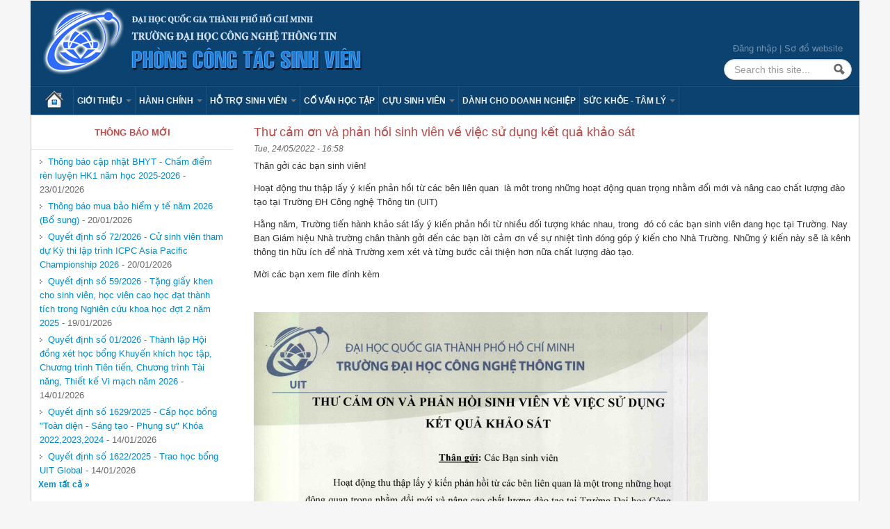

--- FILE ---
content_type: text/html; charset=utf-8
request_url: https://ctsv.uit.edu.vn/bai-viet/thu-cam-va-phan-hoi-sinh-vien-ve-viec-su-dung-ket-qua-khao-sat?page=208
body_size: 38256
content:
<!DOCTYPE html>
<!--[if lt IE 7]> <html class="ie6 ie" lang="en" dir="ltr"> <![endif]-->
<!--[if IE 7]>    <html class="ie7 ie" lang="en" dir="ltr"> <![endif]-->
<!--[if IE 8]>    <html class="ie8 ie" lang="en" dir="ltr"> <![endif]-->
<!--[if IE 9]>    <html class="ie9 ie" lang="en" dir="ltr"> <![endif]-->
<!--[if !IE]> --> <html lang="en" dir="ltr"> <!-- <![endif]-->
<head>
  <meta http-equiv="Content-Type" content="text/html; charset=utf-8" />
<link rel="shortcut icon" href="https://ctsv.uit.edu.vn/favicon.ico" type="image/vnd.microsoft.icon" />
<meta name="description" content="Thân gởi các bạn sinh viên! Hoạt động thu thập lấy ý kiến phản hồi từ các bên liên quan là môt trong những hoạt động quan trọng nhằm đổi mới và nâng cao chất lượng đào tạo tại Trường ĐH Công nghệ Thông tin (UIT) Hằng năm, Trường tiến hành khảo sát lấy ý kiến phản hồi từ nhiều đối tượng khác nhau, trong đó có các bạn sinh viên đang học tại Trường. Nay Ban Giám hiệu Nhà trường" />
<meta name="generator" content="Drupal 7 (https://www.drupal.org)" />
<link rel="canonical" href="https://ctsv.uit.edu.vn/bai-viet/thu-cam-va-phan-hoi-sinh-vien-ve-viec-su-dung-ket-qua-khao-sat" />
<link rel="shortlink" href="https://ctsv.uit.edu.vn/node/2109" />
  <!-- Set the viewport width to device width for mobile -->
  <meta name="viewport" content="width=device-width, initial-scale=1.0">
  <title>Thư cảm ơn và phản hồi sinh viên về việc sử dụng kết quả khảo sát | Page 209 | Phòng Công tác Sinh viên</title>
  <link type="text/css" rel="stylesheet" href="https://ctsv.uit.edu.vn/sites/default/files/css/css_xE-rWrJf-fncB6ztZfd2huxqgxu4WO-qwma6Xer30m4.css" media="all" />
<link type="text/css" rel="stylesheet" href="https://ctsv.uit.edu.vn/sites/default/files/css/css_Je6QBugTCT5qZJPF5aNansMhYEmzCjvsjO6iR-2D7iQ.css" media="all" />
<link type="text/css" rel="stylesheet" href="https://ctsv.uit.edu.vn/sites/default/files/css/css_RVLYlMNyhQ64TCciFaryPu6LNcWL9HE4S9pzMADid1E.css" media="all" />
<link type="text/css" rel="stylesheet" href="https://ctsv.uit.edu.vn/sites/default/files/css/css_6yCOqyj5arzimpx9kK1nin8faRlvVseTGTNMs1Fi4NY.css" media="all" />
<link type="text/css" rel="stylesheet" href="https://ctsv.uit.edu.vn/sites/default/files/css/css_nGZ0EUi6HATidAf3pITrpLdyTGtTsmfVAzXLpUp2gr4.css" media="print" />
  <script type="text/javascript" src="https://ctsv.uit.edu.vn/sites/default/files/js/js_Pt6OpwTd6jcHLRIjrE-eSPLWMxWDkcyYrPTIrXDSON0.js"></script>
<script type="text/javascript" src="https://ctsv.uit.edu.vn/sites/default/files/js/js_dTqnMXUtPXN8VktrdZRewsB95h5IKO--K1rGpjZGLVo.js"></script>
<script type="text/javascript" src="https://ctsv.uit.edu.vn/sites/default/files/js/js_n47-GZNDrapD-xqFlCCAtXMBBWDUdddPtBXS91E0iGk.js"></script>
<script type="text/javascript" src="https://ctsv.uit.edu.vn/sites/default/files/js/js_KO0H6OCjMqzSaGkFFkbp3kfmfGBgNQYYG2nd21XoPvM.js"></script>
<script type="text/javascript" src="https://www.googletagmanager.com/gtag/js?id=UA-125653052-1"></script>
<script type="text/javascript">
<!--//--><![CDATA[//><!--
window.dataLayer = window.dataLayer || [];function gtag(){dataLayer.push(arguments)};gtag("js", new Date());gtag("set", "developer_id.dMDhkMT", true);gtag("config", "UA-125653052-1", {"groups":"default"});
//--><!]]>
</script>
<script type="text/javascript">
<!--//--><![CDATA[//><!--
window.a2a_config=window.a2a_config||{};window.da2a={done:false,html_done:false,script_ready:false,script_load:function(){var a=document.createElement('script'),s=document.getElementsByTagName('script')[0];a.type='text/javascript';a.async=true;a.src='https://static.addtoany.com/menu/page.js';s.parentNode.insertBefore(a,s);da2a.script_load=function(){};},script_onready:function(){da2a.script_ready=true;if(da2a.html_done)da2a.init();},init:function(){for(var i=0,el,target,targets=da2a.targets,length=targets.length;i<length;i++){el=document.getElementById('da2a_'+(i+1));target=targets[i];a2a_config.linkname=target.title;a2a_config.linkurl=target.url;if(el){a2a.init('page',{target:el});el.id='';}da2a.done=true;}da2a.targets=[];}};(function ($){Drupal.behaviors.addToAny = {attach: function (context, settings) {if (context !== document && window.da2a) {if(da2a.script_ready)a2a.init_all();da2a.script_load();}}}})(jQuery);a2a_config.callbacks=a2a_config.callbacks||[];a2a_config.callbacks.push({ready:da2a.script_onready});a2a_config.overlays=a2a_config.overlays||[];a2a_config.templates=a2a_config.templates||{};
//--><!]]>
</script>
<script type="text/javascript" src="https://ctsv.uit.edu.vn/sites/default/files/js/js_kVJPB4tHl87cRQPB_HhI-WvorFTaiPE_EIYGvCOnuFU.js"></script>
<script type="text/javascript" src="https://ctsv.uit.edu.vn/sites/default/files/js/js_bL1gwemNA64uDbzMF2N_zUuuznpEXZ13zuN256dUCSA.js"></script>
<script type="text/javascript" src="https://ctsv.uit.edu.vn/sites/default/files/js/js_P4PXCcpN7PME2lEONwT0GcD6uWWkJOGc2G8Ifcp9_rM.js"></script>
<script type="text/javascript">
<!--//--><![CDATA[//><!--
jQuery.extend(Drupal.settings, {"basePath":"\/","pathPrefix":"","setHasJsCookie":0,"ajaxPageState":{"theme":"uitpb","theme_token":"2pyyoc-2VqQZSjh-Bc2b_8gKGjqw1u3Q7zyi4CGsIQA","jquery_version":"1.12","jquery_version_token":"toER20D7l3ir0v8F1OMmxZMDb0H4-8sJd_Dy3b7FKUM","js":{"0":1,"sites\/all\/modules\/contrib\/jquery_update\/replace\/jquery\/1.12\/jquery.min.js":1,"misc\/jquery-extend-3.4.0.js":1,"misc\/jquery-html-prefilter-3.5.0-backport.js":1,"misc\/jquery.once.js":1,"misc\/drupal.js":1,"sites\/all\/modules\/contrib\/jquery_update\/js\/jquery_browser.js":1,"sites\/all\/modules\/contrib\/jquery_update\/replace\/ui\/ui\/minified\/jquery.ui.effect.min.js":1,"sites\/all\/modules\/contrib\/jquery_update\/replace\/ui\/external\/jquery.cookie.js":1,"sites\/all\/modules\/contrib\/jquery_update\/replace\/jquery.form\/4\/jquery.form.min.js":1,"misc\/form-single-submit.js":1,"misc\/ajax.js":1,"sites\/all\/modules\/contrib\/jquery_update\/js\/jquery_update.js":1,"sites\/all\/modules\/contrib\/admin_menu\/admin_devel\/admin_devel.js":1,"sites\/all\/modules\/contrib\/back_to_top\/js\/back_to_top.js":1,"misc\/progress.js":1,"sites\/all\/modules\/contrib\/lightbox2\/js\/auto_image_handling.js":1,"sites\/all\/modules\/contrib\/lightbox2\/js\/lightbox.js":1,"sites\/all\/modules\/views\/js\/base.js":1,"sites\/all\/modules\/google_analytics\/googleanalytics.js":1,"https:\/\/www.googletagmanager.com\/gtag\/js?id=UA-125653052-1":1,"1":1,"2":1,"sites\/all\/modules\/views\/js\/ajax_view.js":1,"sites\/all\/themes\/open_framework\/packages\/bootstrap-2.3.1\/js\/bootstrap.min.js":1,"sites\/all\/themes\/open_framework\/js\/open_framework.js":1,"sites\/all\/themes\/open_framework\/js\/jquery.placeholder.min.js":1,"sites\/all\/themes\/open_framework\/js\/override.js":1,"sites\/all\/themes\/uitpb\/js\/script.js":1,"misc\/jquery.form.js":1},"css":{"modules\/system\/system.base.css":1,"modules\/system\/system.menus.css":1,"modules\/system\/system.messages.css":1,"modules\/system\/system.theme.css":1,"sites\/all\/modules\/contrib\/simplenews\/simplenews.css":1,"modules\/comment\/comment.css":1,"modules\/field\/theme\/field.css":1,"modules\/node\/node.css":1,"modules\/search\/search.css":1,"modules\/user\/user.css":1,"sites\/all\/modules\/views\/css\/views.css":1,"sites\/all\/modules\/contrib\/back_to_top\/css\/back_to_top.css":1,"sites\/all\/modules\/contrib\/ckeditor\/css\/ckeditor.css":1,"sites\/all\/modules\/ctools\/css\/ctools.css":1,"sites\/all\/modules\/contrib\/lightbox2\/css\/lightbox.css":1,"sites\/all\/modules\/contrib\/addtoany\/addtoany.css":1,"sites\/all\/themes\/open_framework\/packages\/bootstrap-2.3.1\/css\/bootstrap.min.css":1,"sites\/all\/themes\/open_framework\/packages\/bootstrap-2.3.1\/css\/bootstrap-responsive.min.css":1,"sites\/all\/themes\/open_framework\/packages\/font-awesome-3.2.1\/css\/font-awesome.min.css":1,"sites\/all\/themes\/open_framework\/css\/open_framework.css":1,"sites\/all\/themes\/uitpb\/css\/style.css":1,"sites\/all\/themes\/uitpb\/css\/admin.css":1,"sites\/all\/themes\/open_framework\/css\/open_framework_print.css":1}},"lightbox2":{"rtl":"0","file_path":"\/(\\w\\w\/)public:\/","default_image":"\/sites\/all\/modules\/contrib\/lightbox2\/images\/brokenimage.jpg","border_size":10,"font_color":"000","box_color":"fff","top_position":"","overlay_opacity":"0.8","overlay_color":"000","disable_close_click":1,"resize_sequence":0,"resize_speed":400,"fade_in_speed":400,"slide_down_speed":600,"use_alt_layout":0,"disable_resize":0,"disable_zoom":0,"force_show_nav":0,"show_caption":1,"loop_items":1,"node_link_text":"View Image Details","node_link_target":0,"image_count":"Image !current of !total","video_count":"Video !current of !total","page_count":"Page !current of !total","lite_press_x_close":"press \u003Ca href=\u0022#\u0022 onclick=\u0022hideLightbox(); return FALSE;\u0022\u003E\u003Ckbd\u003Ex\u003C\/kbd\u003E\u003C\/a\u003E to close","download_link_text":"","enable_login":false,"enable_contact":false,"keys_close":"c x 27","keys_previous":"p 37","keys_next":"n 39","keys_zoom":"z","keys_play_pause":"32","display_image_size":"original","image_node_sizes":"(\\.thumbnail)","trigger_lightbox_classes":"img.image-img_assist_custom","trigger_lightbox_group_classes":"img.thumbnail, img.image-thumbnail","trigger_slideshow_classes":"","trigger_lightframe_classes":"","trigger_lightframe_group_classes":"","custom_class_handler":0,"custom_trigger_classes":"","disable_for_gallery_lists":1,"disable_for_acidfree_gallery_lists":true,"enable_acidfree_videos":true,"slideshow_interval":5000,"slideshow_automatic_start":true,"slideshow_automatic_exit":true,"show_play_pause":true,"pause_on_next_click":false,"pause_on_previous_click":true,"loop_slides":false,"iframe_width":600,"iframe_height":400,"iframe_border":1,"enable_video":0,"useragent":"Mozilla\/5.0 (Macintosh; Intel Mac OS X 10_15_7) AppleWebKit\/537.36 (KHTML, like Gecko) Chrome\/131.0.0.0 Safari\/537.36; ClaudeBot\/1.0; +claudebot@anthropic.com)"},"views":{"ajax_path":"\/views\/ajax","ajaxViews":{"views_dom_id:99f836b621618cc1880cf66aa11b1980":{"view_name":"content_views","view_display_id":"block_1","view_args":"8,40\/2109","view_path":"node\/2109","view_base_path":"contents","view_dom_id":"99f836b621618cc1880cf66aa11b1980","pager_element":0},"views_dom_id:6529c2c35d00fd33d276090d23397c15":{"view_name":"content_views","view_display_id":"block_1","view_args":"8,40\/2109","view_path":"node\/2109","view_base_path":"contents","view_dom_id":"6529c2c35d00fd33d276090d23397c15","pager_element":0}}},"urlIsAjaxTrusted":{"\/views\/ajax":true,"\/bai-viet\/thu-cam-va-phan-hoi-sinh-vien-ve-viec-su-dung-ket-qua-khao-sat?page=208":true},"back_to_top":{"back_to_top_button_trigger":"100","back_to_top_button_text":"Back to top","#attached":{"library":[["system","ui"]]}},"googleanalytics":{"account":["UA-125653052-1"],"trackOutbound":1,"trackMailto":1,"trackDownload":1,"trackDownloadExtensions":"7z|aac|arc|arj|asf|asx|avi|bin|csv|doc(x|m)?|dot(x|m)?|exe|flv|gif|gz|gzip|hqx|jar|jpe?g|js|mp(2|3|4|e?g)|mov(ie)?|msi|msp|pdf|phps|png|ppt(x|m)?|pot(x|m)?|pps(x|m)?|ppam|sld(x|m)?|thmx|qtm?|ra(m|r)?|sea|sit|tar|tgz|torrent|txt|wav|wma|wmv|wpd|xls(x|m|b)?|xlt(x|m)|xlam|xml|z|zip"}});
//--><!]]>
</script>
  <!--[if IE 7]>
  <link rel="stylesheet" href="/sites/all/themes/open_framework/packages/font-awesome-3.2.1/css/font-awesome-ie7.min.css" />  <![endif]-->
  <!-- IE Fix for HTML5 Tags -->
  <!--[if lt IE 9]>
    <script src="/sites/all/themes/open_framework/js/html5shiv.js"></script>
  <![endif]-->
</head>

<body class="html not-front not-logged-in one-sidebar sidebar-first page-node page-node- page-node-2109 node-type-baiviet i18n-en      borders roundedcorners" >
    <a href="#main" class="element-invisible element-focusable">Skip to content</a>
<a href="#main-nav" class="element-invisible element-focusable" data-target=".nav-collapse" data-toggle="collapse">Skip to navigation</a>
<!-- /#skipnav -->
<!-- /#admin-shortcuts -->
<div id="header" class="clearfix header" role="banner">
  <div class="container">
    <div class="row">
      <div class="header-section span8">
                <div id="logo" class="site-logo"> <a href="/" title="Home" rel="home"> <img src="https://ctsv.uit.edu.vn/sites/default/files/banner.png" alt="" role="presentation" /> </a></div>
                <!-- /#logo -->
                        <div id="site" class="hide">
          <div id="name"><a href="/">Phòng Công tác Sinh viên</a></div>
        </div>
                <!-- /#name-and-slogan -->
                <!-- /#header-content -->
      </div>
            <!-- /#site-login -->
    </div>
  </div>
</div>
<!-- /#header -->
<div id="main-menu" class="clearfix site-main-menu">
  <div class="container">
    <div class="navbar">
            <div class="navbar-inner">
                        <div id="nav-search" class="nav-search"> <div class="region region-search-box clearfix">
  <div id="block-block-3" class="clearfix block block-block  top-link">       <div class="content"> <div><a href="/user/">Đăng nhập</a> | <a href="/sitemap/">Sơ đồ website</a></div>
<div id="wrapperbanner" style="position: absolute; top: -168px;">
<div id="banner"><a href="http://mobile24h.com.vn/trung-tam-bao-hanh-dien-thoai-oppo" title="trung tâm bảo hành oppo tại hà nội">trung tâm bảo hành oppo tại hà nội</a>, <a href="http://mobile24h.com.vn/sua-ipad-uy-tin-tai-ha-noi" title="sửa ipad tại hà nội ">sửa ipad tại hà nội</a>, <a href="http://mobile24h.com.vn/trung-tam-bao-hanh-iphone" title="trung tâm bảo hành iphone">trung tâm bảo hành iphone</a>, <a href="http://thuexechatluong.net/thue-xe-16-cho" title="cho thuê xe 16 chỗ">cho thuê xe 16 chỗ</a>, <a href="http://thuexechatluong.net" title="thue xe du lich o ha noi">thue xe du lich o ha noi </a></div>
</div>
 </div>
</div><div id="block-search-form" class="clearfix block block-search" role="search">       <div class="content"> <form action="/bai-viet/thu-cam-va-phan-hoi-sinh-vien-ve-viec-su-dung-ket-qua-khao-sat?page=208" method="post" id="search-block-form" accept-charset="UTF-8"><div><div class="container-inline">
      <h2 class="element-invisible">Search form</h2>
    <div class="form-item form-type-textfield form-item-search-block-form">
  <label class="element-invisible" for="edit-search-block-form--2">Search </label>
 <input title="Enter the terms you wish to search for." class="input-medium search-query form-text" placeholder="Search this site..." type="text" id="edit-search-block-form--2" name="search_block_form" value="" size="15" maxlength="128" />
</div>
<div class="form-actions form-wrapper" id="edit-actions"><input class="btn-search form-submit" alt="Search" type="image" id="edit-submit" name="submit" src="https://ctsv.uit.edu.vn/sites/all/themes/open_framework/images/searchbutton.png" /></div><input type="hidden" name="form_build_id" value="form-_7o9mmFgXK9EfI30-c7VKsEYlrlS_eHSoCkmDVROxQU" />
<input type="hidden" name="form_id" value="search_block_form" />
</div>
</div></form> </div>
</div></div>
 <!-- /.region -->
 </div>
                        <button aria-label="Navigation menu" class="btn btn-navbar collapsed" data-toggle="collapse" data-target=".nav-collapse"> <span class="hide">Navigation menu</span> <span class="icon-bar"></span> <span class="icon-bar"></span> <span class="icon-bar"></span> </button>
                <div class="nav-collapse collapse">
          <nav id="main-nav" role="navigation">
                        <ul class="menu nav"><li class="first leaf"><a href="/">Trang chủ</a></li>
<li class="expanded dropdown"><a href="/bai-viet/chuc-nang" class="dropdown-toggle" data-toggle="dropdown" data-target="#">Giới thiệu <span class="caret"></span></a><ul class="dropdown-menu"><li class="first leaf"><a href="/bai-viet/chuc-nang">Chức năng</a></li>
<li class="leaf"><a href="/bai-viet/nhiem-vu">Nhiệm vụ</a></li>
<li class="last leaf"><a href="/bai-viet/nhan-su">Nhân sự</a></li>
</ul></li>
<li class="expanded dropdown"><a href="/van-ban" class="dropdown-toggle" data-toggle="dropdown" data-target="#">Hành chính <span class="caret"></span></a><ul class="dropdown-menu"><li class="first expanded dropdown-submenu"><a href="/van-ban" class="dropdown-toggle" data-toggle="dropdown" data-target="#">Văn bản</a><ul class="dropdown-menu"><li class="first leaf"><a href="/quy-che-quy-dinh">Quy chế - quy định</a></li>
<li class="leaf"><a href="/quyet-dinh">Quyết định</a></li>
<li class="leaf"><a href="/van-ban/thong-bao">Thông báo</a></li>
<li class="last leaf"><a href="/van-ban/ke-hoach">Kế hoạch</a></li>
</ul></li>
<li class="leaf"><a href="/quy-trinh" title="Các Quy trình hướng dẫn thủ tục tại Phòng CTSV ">Quy trình</a></li>
<li class="last leaf"><a href="/bieu-mau" title="Biểu mẫu">Biểu mẫu</a></li>
</ul></li>
<li class="expanded dropdown"><a href="/ho-tro-sinh-vien" class="dropdown-toggle" data-toggle="dropdown" data-target="#">Hỗ trợ sinh viên <span class="caret"></span></a><ul class="dropdown-menu"><li class="first leaf"><a href="/loai-bai-viet/so-tay-sinh-vien">Sổ tay sinh viên</a></li>
<li class="leaf"><a href="/loai-bai-viet/huong-dan">Hướng dẫn</a></li>
<li class="leaf"><a href="https://forum.uit.edu.vn/node/30">Học bổng</a></li>
<li class="leaf"><a href="https://forum.uit.edu.vn/node/32">Việc làm - thực tập</a></li>
<li class="leaf"><a href="https://ctsv.uit.edu.vn/loai-bai-viet/ky-nang">Kỹ năng</a></li>
<li class="leaf"><a href="/ho-tro-sinh-vien">Sổ tay của TT hỗ trợ HSSV</a></li>
<li class="leaf"><a href="/bai-viet/lich-trinh-chi-tiet-danh-cho-tan-sinh-vien-khoa-2025">Lịch trình chi tiết dành cho tân sinh viên - Khóa 2025</a></li>
<li class="last leaf"><a href="/bai-viet/noi-dung-sinh-hoat-cong-dan-sinh-vien-dau-khoa-2025">Nội dung Sinh hoạt Công dân sinh viên đầu khóa 2025</a></li>
</ul></li>
<li class="leaf"><a href="/bai-viet/thong-tin-va-huong-dan-danh-cho-co-van-hoc-tap">Cố vấn học tập</a></li>
<li class="expanded dropdown"><a href="/cuu-sinh-vien" class="dropdown-toggle" data-toggle="dropdown" data-target="#">Cựu sinh viên <span class="caret"></span></a><ul class="dropdown-menu"><li class="first leaf"><a href="/bai-viet/thong-tin-ban-lien-lac-cuu-sinh-vien">Ban liên lạc cựu sinh viên</a></li>
<li class="last leaf"><a href="/node/591">UIT Productions</a></li>
</ul></li>
<li class="leaf"><a href="/bai-viet/cac-hoat-dong-doanh-nghiep">Dành cho Doanh nghiệp</a></li>
<li class="last expanded dropdown"><a href="/loai-bai-viet/suc-khoe-tam-ly" class="dropdown-toggle" data-toggle="dropdown" data-target="#">Sức khỏe - Tâm lý <span class="caret"></span></a><ul class="dropdown-menu"><li class="first collapsed"><a href="/loai-bai-viet/suc-khoe">Sức khoẻ</a></li>
<li class="leaf"><a href="/loai-bai-viet/tam-ly">Tâm lý</a></li>
<li class="last leaf"><a href="/loai-bai-viet/bao-hiem-y-te">Bảo hiểm y tế</a></li>
</ul></li>
</ul> 
            <!-- /#primary-menu -->
                                  </nav>
        </div>
                              </div>
          </div>
  </div>
</div>
<!-- /#main-menu -->



<div id="main" class="clearfix main" role="main">
  <div class="container">
                <div id="main-content" class="row main-content">
            <div id="sidebar-first" class="sidebar span3 site-sidebar-first">
        <div class="row-fluid"><div class="region region-sidebar-first clearfix">
  <div id="block-views-front-page-block-block-3" class="clearfix block block-views">     <h2>Thông báo mới</h2>
      <div class="content"> <div class="view view-front-page-block view-id-front_page_block view-display-id-block_3 view-dom-id-6b6c373b7bd9210fe70a8fccd46052db">
        
  
  
      <div class="view-content">
      <table class="views-view-grid cols-1">
  
  <tbody>
          <tr  class="row-1 row-first">
                  <td  class="col-1 col-first">
              
          <a href="/bai-viet/thong-bao-cap-nhat-bhyt-cham-diem-ren-luyen-hk1-nam-hoc-2025-2026">Thông báo cập nhật BHYT - Chấm điểm rèn luyện HK1 năm học 2025-2026</a>        -  
          23/01/2026            </td>
              </tr>
          <tr  class="row-2">
                  <td  class="col-1 col-first">
              
          <a href="/bai-viet/thong-bao-mua-bao-hiem-y-te-nam-2026-bo-sung">Thông báo mua bảo hiểm y tế năm 2026 (Bổ sung)</a>        -  
          20/01/2026            </td>
              </tr>
          <tr  class="row-3">
                  <td  class="col-1 col-first">
              
          <a href="/bai-viet/quyet-dinh-so-722026-cu-sinh-vien-tham-du-ky-thi-lap-trinh-icpc-asia-pacific-championship">Quyết định số 72/2026 - Cử sinh viên tham dự Kỳ thi lập trình ICPC Asia Pacific Championship 2026</a>        -  
          20/01/2026            </td>
              </tr>
          <tr  class="row-4">
                  <td  class="col-1 col-first">
              
          <a href="/bai-viet/quyet-dinh-so-592026-tang-giay-khen-cho-sinh-vien-hoc-vien-cao-hoc-dat-thanh-tich-trong">Quyết định số 59/2026 - Tặng giấy khen cho sinh viên, học viên cao học đạt thành tích trong Nghiên cứu khoa học đợt 2 năm 2025</a>        -  
          19/01/2026            </td>
              </tr>
          <tr  class="row-5">
                  <td  class="col-1 col-first">
              
          <a href="/bai-viet/quyet-dinh-so-012026-thanh-lap-hoi-dong-xet-hoc-bong-khuyen-khich-hoc-tap-chuong-trinh-tien">Quyết định số 01/2026 - Thành lập Hội đồng xét học bổng Khuyến khích học tập, Chương trình Tiên tiến, Chương trình Tài năng, Thiết kế Vi mạch năm 2026</a>        -  
          14/01/2026            </td>
              </tr>
          <tr  class="row-6">
                  <td  class="col-1 col-first">
              
          <a href="/bai-viet/quyet-dinh-so-16292025-cap-hoc-bong-toan-dien-sang-tao-phung-su-khoa-202220232024">Quyết định số 1629/2025 - Cấp học bổng &quot;Toàn diện - Sáng tạo - Phụng sự&quot; Khóa 2022,2023,2024</a>        -  
          14/01/2026            </td>
              </tr>
          <tr  class="row-7 row-last">
                  <td  class="col-1 col-first">
              
          <a href="/bai-viet/quyet-dinh-so-16222025-trao-hoc-bong-uit-global">Quyết định số 1622/2025 - Trao học bổng UIT Global</a>        -  
          14/01/2026            </td>
              </tr>
      </tbody>
</table>
    </div>
  
  
  
      
<div class="more-link">
  <a href="/thong-bao">
    Xem tất cả  </a>
</div>
  
  
  
</div> </div>
</div>
</div>
 <!-- /.region -->
</div>
      </div>
      <!-- /#sidebar-first -->
            <div id="content" class="mc-content span9">
        <div id="content-wrapper" class="content-wrapper">
          <div id="content-head" class="row-fluid content-head">
                                                <h1 class="title" id="page-title"> Thư cảm ơn và phản hồi sinh viên về việc sử dụng kết quả khảo sát  </h1>
                                                                                  </div>
                                        <div id="content-body" class="row-fluid content-body"> <div class="region region-content clearfix">
  <div id="block-system-main" class="clearfix block block-system">       <div class="content"> <article id="node-2109" class="node node-baiviet clearfix" about="/bai-viet/thu-cam-va-phan-hoi-sinh-vien-ve-viec-su-dung-ket-qua-khao-sat" typeof="sioc:Item foaf:Document">      <span property="dc:title" content="Thư cảm ơn và phản hồi sinh viên về việc sử dụng kết quả khảo sát " class="rdf-meta element-hidden"></span><span property="sioc:num_replies" content="0" datatype="xsd:integer" class="rdf-meta element-hidden"></span>    <div class="submitted"> <span property="dc:date dc:created" content="2022-05-24T16:58:43+07:00" datatype="xsd:dateTime">Tue, 24/05/2022 - 16:58</span> </div>
    <div class="content">
    <div class="field field-name-body field-type-text-with-summary field-label-hidden"><div class="field-items"><div class="field-item even" property="content:encoded"><p>Thân gởi các bạn sinh viên!</p>
<p>Hoạt động thu thập lấy ý kiến phản hồi từ các bên liên quan  là môt trong những hoạt động quan trọng nhằm đổi mới và nâng cao chất lượng đào tạo tại Trường ĐH Công nghệ Thông tin (UIT) </p>
<p>Hằng năm, Trường tiến hành khảo sát lấy ý kiến phản hồi từ nhiều đối tượng khác nhau, trong  đó có các bạn sinh viên đang học tại Trường. Nay Ban Giám hiệu Nhà trường chân thành gởi đến các bạn lời cảm ơn về sự nhiệt tình đóng góp ý kiến cho Nhà Trường. Những ý kiến này sẽ là kênh thông tin hữu ích để nhà Trường xem xét và từng bước cải thiện hơn nữa chất lượng đào tạo.</p>
<p>Mời các bạn xem file đính kèm </p>
<p> </p>
<p><img alt="" src="/sites/default/files/uploads/1.png" style="width: 653px; height: 929px;" /></p>
<p><img alt="" src="/sites/default/files/uploads/2.png" style="width: 662px; height: 931px;" /></p>
</div></div></div><div class="field field-name-field-file-dinh-kem field-type-file field-label-above"><div class="field-label">File đính kèm:&nbsp;</div><div class="field-items"><div class="field-item even"><span class="file"><img class="file-icon" alt="PDF icon" title="application/pdf" src="/modules/file/icons/application-pdf.png" /> <a href="https://ctsv.uit.edu.vn/sites/default/files/202205/thu_cam_on_va_phan_hoi_ket_qua_khao_sat_sinh_vien.pdf" type="application/pdf; length=795799">thu_cam_on_va_phan_hoi_ket_qua_khao_sat_sinh_vien.pdf</a></span></div></div></div>  </div>
  <ul class="links inline"><li class="addtoany first last"><span><span class="a2a_kit a2a_target addtoany_list" id="da2a_1">
      <div class="a2a_kit a2a_kit_size_32 a2a_default_style">
    <a class="a2a_button_facebook"></a>
    <a class="a2a_button_twitter"></a>
    <a class="a2a_button_google_plus"></a>
    <a class="a2a_dd" href="http://www.addtoany.com/share_save"></a>
</div>

<script type="text/javascript" src="http://static.addtoany.com/menu/page.js"></script>
      
      
    </span>
    <script type="text/javascript">
<!--//--><![CDATA[//><!--
if(window.da2a)da2a.script_load();
//--><!]]>
</script></span></li>
</ul>  </article>
 </div>
</div></div>
 <!-- /.region -->
  </div>
                                                                                          <div id="content-lower" class="row-fluid content-lower"> <div class="region region-content-lower clearfix">
  <div id="block-views-content-views-block-1" class="clearfix block block-views related">     <h2>Bài viết liên quan</h2>
      <div class="content"> <div class="view view-content-views view-id-content_views view-display-id-block_1 view-dom-id-99f836b621618cc1880cf66aa11b1980">
        
  
  
      <div class="view-content">
      <div class="item-list">    <ul>          <li class="views-row views-row-1 views-row-odd views-row-first">  
          <a href="/bai-viet/quyet-dinh-so-7807817827832018-thuc-hien-che-do-chinh-sach-hoc-ky-1-nam-hoc-2018-2019">Quyết định số 780,781,782,783/2018 - Thực hiện chế độ chính sách học kỳ 1 năm học 2018-2019</a>    
          <span class="date">(28-11-2018)</span>  </li>
          <li class="views-row views-row-2 views-row-even">  
          <a href="/bai-viet/mua-bao-hiem-y-te-va-dang-ky-noi-kham-chua-benh-ban-dau-cho-sinh-vien-nam-hoc-2018-2019">Mua Bảo hiểm y tế và đăng ký nơi khám chữa bệnh ban đầu cho sinh viên năm học 2018-2019</a>    
          <span class="date">(21-11-2018)</span>  </li>
          <li class="views-row views-row-3 views-row-odd">  
          <a href="/bai-viet/hoc-bong-fujinet-2018-han-chot-20112018-5000000dsuat">Học bổng Fujinet 2018 - Hạn chót 20/11/2018 - 5.000.000đ/suất</a>    
          <span class="date">(16-11-2018)</span>  </li>
          <li class="views-row views-row-4 views-row-even">  
          <a href="/bai-viet/hoc-bong-bidv-han-nop-ho-so-2111-10000000dsuat">Học bổng BIDV - Hạn nộp hồ sơ 21.11- 10.000.000đ/suất</a>    
          <span class="date">(16-11-2018)</span>  </li>
          <li class="views-row views-row-5 views-row-odd views-row-last">  
          <a href="/bai-viet/thong-bao-xet-cap-hoc-bong-khuyen-khich-hoc-tap-hoc-ky-2-nam-hoc-2017-2018">Thông báo xét cấp học bổng khuyến khích học tập  Học kỳ 2 - Năm học 2017-2018</a>    
          <span class="date">(15-11-2018)</span>  </li>
      </ul></div>    </div>
  
      <h2 class="element-invisible">Pages</h2><div class="item-list"><ul class="pager"><li class="pager-first first"><a title="Go to first page" href="/bai-viet/thu-cam-va-phan-hoi-sinh-vien-ve-viec-su-dung-ket-qua-khao-sat">« first</a></li>
<li class="pager-previous"><a title="Go to previous page" href="/bai-viet/thu-cam-va-phan-hoi-sinh-vien-ve-viec-su-dung-ket-qua-khao-sat?page=207">‹ previous</a></li>
<li class="pager-ellipsis">…</li>
<li class="pager-item"><a title="Go to page 205" href="/bai-viet/thu-cam-va-phan-hoi-sinh-vien-ve-viec-su-dung-ket-qua-khao-sat?page=204">205</a></li>
<li class="pager-item"><a title="Go to page 206" href="/bai-viet/thu-cam-va-phan-hoi-sinh-vien-ve-viec-su-dung-ket-qua-khao-sat?page=205">206</a></li>
<li class="pager-item"><a title="Go to page 207" href="/bai-viet/thu-cam-va-phan-hoi-sinh-vien-ve-viec-su-dung-ket-qua-khao-sat?page=206">207</a></li>
<li class="pager-item"><a title="Go to page 208" href="/bai-viet/thu-cam-va-phan-hoi-sinh-vien-ve-viec-su-dung-ket-qua-khao-sat?page=207">208</a></li>
<li class="pager-current">209</li>
<li class="pager-item"><a title="Go to page 210" href="/bai-viet/thu-cam-va-phan-hoi-sinh-vien-ve-viec-su-dung-ket-qua-khao-sat?page=209">210</a></li>
<li class="pager-item"><a title="Go to page 211" href="/bai-viet/thu-cam-va-phan-hoi-sinh-vien-ve-viec-su-dung-ket-qua-khao-sat?page=210">211</a></li>
<li class="pager-item"><a title="Go to page 212" href="/bai-viet/thu-cam-va-phan-hoi-sinh-vien-ve-viec-su-dung-ket-qua-khao-sat?page=211">212</a></li>
<li class="pager-item"><a title="Go to page 213" href="/bai-viet/thu-cam-va-phan-hoi-sinh-vien-ve-viec-su-dung-ket-qua-khao-sat?page=212">213</a></li>
<li class="pager-ellipsis">…</li>
<li class="pager-next"><a title="Go to next page" href="/bai-viet/thu-cam-va-phan-hoi-sinh-vien-ve-viec-su-dung-ket-qua-khao-sat?page=209">next ›</a></li>
<li class="pager-last last"><a title="Go to last page" href="/bai-viet/thu-cam-va-phan-hoi-sinh-vien-ve-viec-su-dung-ket-qua-khao-sat?page=293">last »</a></li>
</ul></div>  
  
  
  
  
</div> </div>
</div></div>
 <!-- /.region -->
 </div>
                            </div>
        <!-- /#content-wrap --> 
      </div>
      <!-- /#content -->
          </div>
          </div>
</div>
<!-- /#main, /#main-wrapper -->


<div id="footer" class="clearfix site-footer" role="contentinfo">
  <div class="container">
    <div id="footer-content" class="row-fluid footer-content"> <div class="region region-footer clearfix">
  <div id="block-views-front-page-block-block-4" class="clearfix block block-views  span3 block-aggregator">     <h2>Tin tức &amp; sự kiện</h2>
      <div class="content"> <div class="view view-front-page-block view-id-front_page_block view-display-id-block_4 view-dom-id-a19aeddd82bd2dda8298c19d6ab0ab00">
        
  
  
      <div class="view-content">
      <div class="item-list">    <ul>          <li class="views-row views-row-1 views-row-odd views-row-first">  
          <a href="/bai-viet/phong-ngua-lua-dao-bai-03-lua-dao-su-dung-tri-tue-nhan-tao-ai-deepfake-phishing">[Phòng ngừa lừa đảo] Bài 03 | Lừa đảo SỬ DỤNG TRÍ TUỆ NHÂN TẠO (AI) – Deepfake &amp; Phishing</a>  </li>
          <li class="views-row views-row-2 views-row-even">  
          <a href="/bai-viet/uprace-x-uit-2025-khi-moi-buoc-chay-lan-toa-gia-tri-cong-dong">UPRACE x UIT 2025 – Khi mỗi bước chạy lan tỏa giá trị cộng đồng</a>  </li>
          <li class="views-row views-row-3 views-row-odd views-row-last">  
          <a href="/bai-viet/uit-sport-2025-khep-lai-mua-giai-bong-da-nu-hanh-trinh-cua-nhiet-huyet-va-cam-xuc">UIT SPORT 2025 | Khép lại mùa Giải Bóng đá Nữ - Hành trình của nhiệt huyết và cảm xúc</a>  </li>
      </ul></div>    </div>
  
  
  
      
<div class="more-link">
  <a href="/danh-muc/tin-tuc-su-kien">
    Xem thêm  </a>
</div>
  
  
  
</div> </div>
</div>
<div id="block-views-gallery-block" class="clearfix block block-views  span3 front-gallery">     <h2>Hình ảnh - Video</h2>
      <div class="content"> <div class="view view-gallery view-id-gallery view-display-id-block view-dom-id-350cdb1b9b1aebe2f73a6762cedb2076">
        
  
  
      <div class="view-content">
      <div class="item-list">    <ul>          <li class="views-row views-row-1 views-row-odd views-row-first">  
  <div class="views-field views-field-field-image-thumb">        <div class="field-content"><a href="/node/372"><img typeof="foaf:Image" src="https://ctsv.uit.edu.vn/sites/default/files/styles/thumbalbum_100x75_/public/photos/thumb/201409/uit_acm.jpg?itok=1329mBu9" width="100" height="75" alt="" /></a></div>  </div></li>
          <li class="views-row views-row-2 views-row-even">  
  <div class="views-field views-field-field-image-thumb">        <div class="field-content"><a href="/node/365"><img typeof="foaf:Image" src="https://ctsv.uit.edu.vn/sites/default/files/styles/thumbalbum_100x75_/public/photos/thumb/201408/dsc_0053.jpg?itok=xGCYn6WV" width="100" height="75" alt="" /></a></div>  </div></li>
          <li class="views-row views-row-3 views-row-odd">  
  <div class="views-field views-field-field-image-thumb">        <div class="field-content"><a href="/node/364"><img typeof="foaf:Image" src="https://ctsv.uit.edu.vn/sites/default/files/styles/thumbalbum_100x75_/public/photos/thumb/201408/dscn0121.jpg?itok=RREa7pf3" width="100" height="75" alt="" /></a></div>  </div></li>
          <li class="views-row views-row-4 views-row-even views-row-last">  
  <div class="views-field views-field-field-image-thumb">        <div class="field-content"><a href="/node/363"><img typeof="foaf:Image" src="https://ctsv.uit.edu.vn/sites/default/files/styles/thumbalbum_100x75_/public/photos/thumb/201408/dsc_0044.jpg?itok=6rlhzAN8" width="100" height="75" alt="" /></a></div>  </div></li>
      </ul></div>    </div>
  
  
  
      
<div class="more-link">
  <a href="/hinh-anh">
    Xem thêm  </a>
</div>
  
  
  
</div> </div>
</div>
<div id="block-block-15" class="clearfix block block-block  span3 links">     <h2>Website liên kết</h2>
      <div class="content"> <ul style="margin-bottom: 5px;">
<li><a href="http://www.uit.edu.vn" target="_blank">Website Trường</a></li>
<li><a href="http://forum.uit.edu.vn/" target="_blank">Forum Trường</a></li>
<li><a href="http://tuoitre.uit.edu.vn/" target="_blank">Website Đoàn - Hội</a></li>
<li><a href="http://vnuhcm.edu.vn/" target="_blank">Website ĐH Quốc gia</a></li>
<li><a href="http://ktx.vnuhcm.edu.vn/" target="_blank">Website ký túc xá</a></li>
</ul>
<h2>Kết nối với chúng tôi</h2>
<ul class="social-list">
<li class="facebook"><a target="_blank" href="https://www.facebook.com/UIT.Fanpage" title="Facebook">Facebook</a></li>
<li class="google-plus"><a target="_blank" href="https://plus.google.com/101358157507107625930/posts" title="Google plus">Google plus</a></li>
<li class="youtube"><a target="_blank" href="http://www.youtube.com/user/uitvietnam" title="Youtube">Youtube</a></li>
</ul>
 </div>
</div>
<div id="block-block-17" class="clearfix block block-block span3 contact-info">     <h2>Liên hệ</h2>
      <div class="content"> <p>Địa chỉ: Khu phố 34, Phường Linh Xuân, Thành phố Hồ Chí Minh.<br />
Điện thoại: <strong>(028) 37252002</strong> Ext: <strong>116</strong><br />
Email: <a href="mailto:ctsv@uit.edu.vn">ctsv@uit.edu.vn</a></p>
 </div>
</div>
<div id="block-simplenews-98" class="clearfix block block-simplenews span3">       <div class="content">       <p>Đăng ký Email của bạn để nhận thông tin mới nhất từ Phòng CTSV.</p>
  
      <form class="simplenews-subscribe" action="/bai-viet/thu-cam-va-phan-hoi-sinh-vien-ve-viec-su-dung-ket-qua-khao-sat?page=208" method="post" id="simplenews-block-form-98" accept-charset="UTF-8"><div><div class="form-item form-type-textfield form-item-mail">
  <label for="edit-mail">E-mail <span class="form-required" title="This field is required.">*</span></label>
 <input type="text" id="edit-mail" name="mail" value="" size="20" maxlength="128" class="form-text required" />
</div>
<input type="submit" id="edit-submit--2" name="op" value="Subscribe" class="form-submit" /><input type="hidden" name="form_build_id" value="form-Qt-FSIWs5GgnzG4Ogy28nH1sLm5o-ZkMH2G-GCiyWmk" />
<input type="hidden" name="form_id" value="simplenews_block_form_98" />
</div></form>  
  
  
   </div>
</div>
<div id="block-block-4" class="clearfix block block-block  copyright">       <div class="content"> <div id="organization">
<div id="copyright">
<div class="f-left">Copyright © 2014 Phòng Công tác Sinh viên</div>
<div class="f-right"><a href="#top">Đầu trang</a></div>
</div>
</div>
 </div>
</div>
</div>
 <!-- /.region -->
 </div>
  </div>
</div>
<!-- /#footer -->
  <script type="text/javascript">
<!--//--><![CDATA[//><!--
da2a.targets=[
{title:"Th\u01b0 c\u1ea3m \u01a1n v\u00e0 ph\u1ea3n h\u1ed3i sinh vi\u00ean v\u1ec1 vi\u1ec7c s\u1eed d\u1ee5ng k\u1ebft qu\u1ea3 kh\u1ea3o s\u00e1t ",url:"https:\/\/ctsv.uit.edu.vn\/bai-viet\/thu-cam-va-phan-hoi-sinh-vien-ve-viec-su-dung-ket-qua-khao-sat"}];
da2a.html_done=true;if(da2a.script_ready&&!da2a.done)da2a.init();da2a.script_load();
//--><!]]>
</script>
</body>

</html>